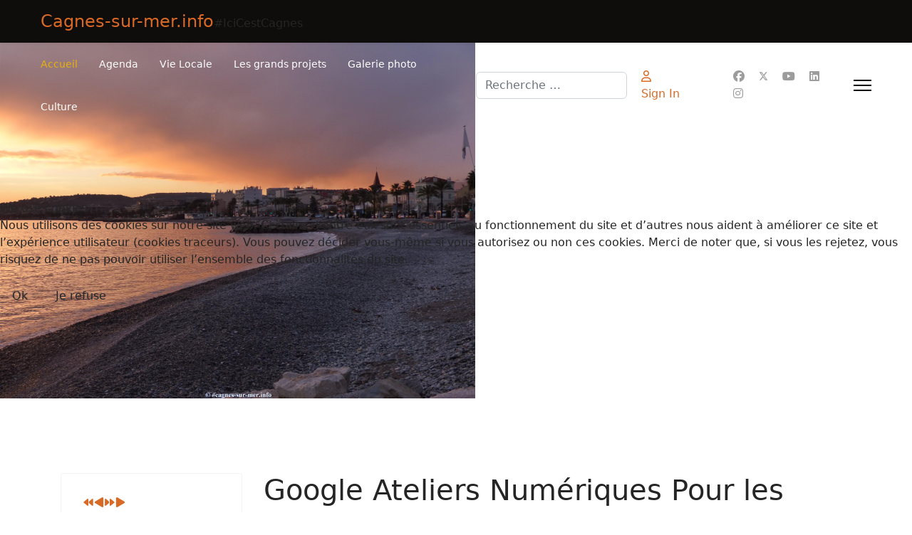

--- FILE ---
content_type: text/css
request_url: https://cagnes-sur-mer.info/templates/shaper_helixultimate/css/presets/default.css
body_size: 1080
content:
body,.sp-preloader{background-color:#fff;color:#252525}.sp-preloader>div{background:#d96a25}.sp-preloader>div:after{background:#fff}#sp-top-bar{background:#120e0e;color:#e6092e}#sp-top-bar a{color:#e6092e}#sp-header{background:#0f0c0c}#sp-menu ul.social-icons a:hover,#sp-menu ul.social-icons a:focus{color:#d96a25}a{color:#d96a25}a:hover,a:focus,a:active{color:#613d0a}.tags>li{display:inline-block}.tags>li a{background:rgba(217,106,37,.1);color:#d96a25}.tags>li a:hover{background:#613d0a}.article-social-share .social-share-icon ul li a{color:#252525}.article-social-share .social-share-icon ul li a:hover,.article-social-share .social-share-icon ul li a:focus{background:#d96a25}.pager>li a{border:1px solid #ededed;color:#252525}.sp-reading-progress-bar{background-color:#d96a25}.sp-megamenu-parent>li>a{color:#fff}.sp-megamenu-parent>li:hover>a{color:#e6b110}.sp-megamenu-parent>li.active>a,.sp-megamenu-parent>li.active:hover>a{color:#e6b110}.sp-megamenu-parent .sp-dropdown .sp-dropdown-inner{background:#fff}.sp-megamenu-parent .sp-dropdown li.sp-menu-item>a{color:#f02f28}.sp-megamenu-parent .sp-dropdown li.sp-menu-item>a:hover{color:#d4800b}.sp-megamenu-parent .sp-dropdown li.sp-menu-item.active>a{color:#04c283}.sp-megamenu-parent .sp-mega-group>li>a{color:#f02f28}#offcanvas-toggler>.fa{color:#fff}#offcanvas-toggler>.fa:hover,#offcanvas-toggler>.fa:focus,#offcanvas-toggler>.fa:active{color:#e6b110}#offcanvas-toggler>.fas{color:#fff}#offcanvas-toggler>.fas:hover,#offcanvas-toggler>.fas:focus,#offcanvas-toggler>.fas:active{color:#e6b110}#offcanvas-toggler>.far{color:#fff}#offcanvas-toggler>.far:hover,#offcanvas-toggler>.far:focus,#offcanvas-toggler>.far:active{color:#e6b110}.offcanvas-menu{background-color:#fff;color:#f02f28}.offcanvas-menu .offcanvas-inner a{color:#252525}.offcanvas-menu .offcanvas-inner a:hover,.offcanvas-menu .offcanvas-inner a:focus,.offcanvas-menu .offcanvas-inner a:active{color:#d96a25}.offcanvas-menu .offcanvas-inner ul.menu>li a,.offcanvas-menu .offcanvas-inner ul.menu>li span{color:#252525}.offcanvas-menu .offcanvas-inner ul.menu>li a:hover,.offcanvas-menu .offcanvas-inner ul.menu>li a:focus,.offcanvas-menu .offcanvas-inner ul.menu>li span:hover,.offcanvas-menu .offcanvas-inner ul.menu>li span:focus{color:#d4800b}.offcanvas-menu .offcanvas-inner ul.menu>li.menu-parent>a>.menu-toggler,.offcanvas-menu .offcanvas-inner ul.menu>li.menu-parent>.menu-separator>.menu-toggler{color:rgba(37,37,37,.5)}.offcanvas-menu .offcanvas-inner ul.menu>li.menu-parent .menu-toggler{color:rgba(37,37,37,.5)}.offcanvas-menu .offcanvas-inner ul.menu>li li a{color:rgba(37,37,37,.8)}.btn-primary,.sppb-btn-primary{border-color:#d96a25;background-color:#d96a25}.btn-primary:hover,.sppb-btn-primary:hover{border-color:#613d0a;background-color:#613d0a}ul.social-icons>li a:hover{color:#d96a25}.sp-page-title{background:#d96a25}.layout-boxed .body-innerwrapper{background:#fff}.sp-module ul>li>a{color:#252525}.sp-module ul>li>a:hover{color:#d96a25}.sp-module .latestnews>div>a{color:#252525}.sp-module .latestnews>div>a:hover{color:#d96a25}.sp-module .tagscloud .tag-name:hover{background:#d96a25}.search .btn-toolbar button{background:#d96a25}#sp-footer,#sp-bottom{background:#171717;color:#fff}#sp-footer a,#sp-bottom a{color:#a2a2a2}#sp-footer a:hover,#sp-footer a:active,#sp-footer a:focus,#sp-bottom a:hover,#sp-bottom a:active,#sp-bottom a:focus{color:#fff}#sp-bottom .sp-module-content .latestnews>li>a>span{color:#fff}.sp-comingsoon body{background-color:#d96a25}.pagination>li>a,.pagination>li>span{color:#252525}.pagination>li>a:hover,.pagination>li>a:focus,.pagination>li>span:hover,.pagination>li>span:focus{color:#252525}.pagination>.active>a,.pagination>.active>span{border-color:#d96a25;background-color:#d96a25}.pagination>.active>a:hover,.pagination>.active>a:focus,.pagination>.active>span:hover,.pagination>.active>span:focus{border-color:#d96a25;background-color:#d96a25}.error-code,.coming-soon-number{color:#d96a25}